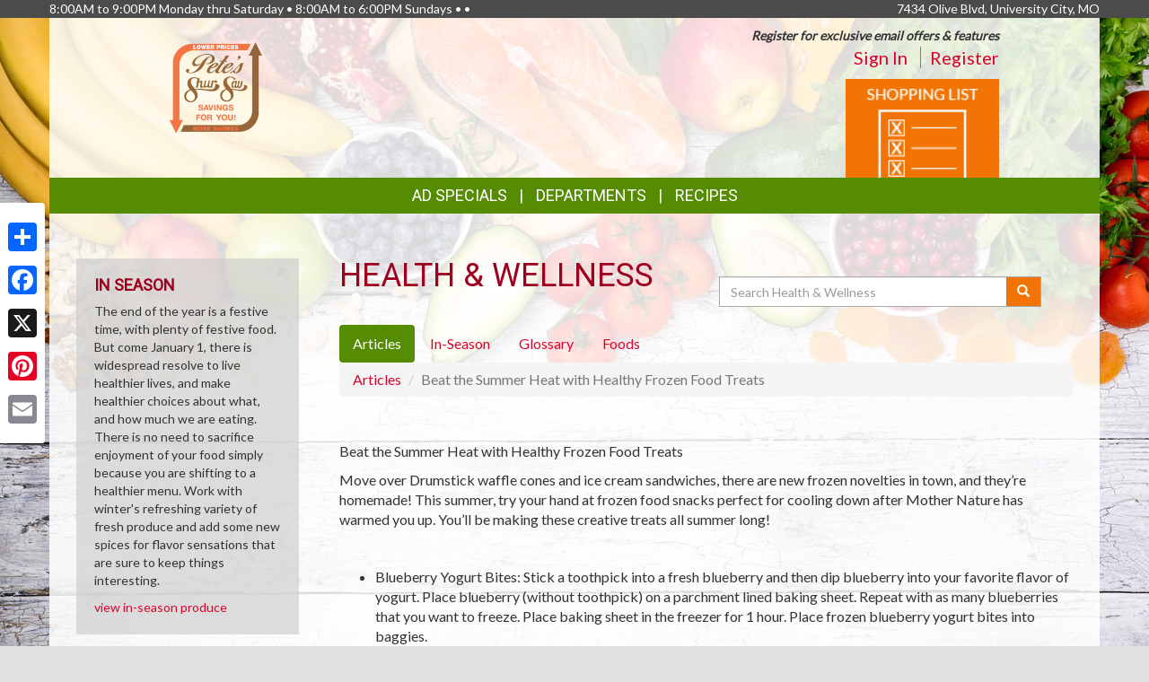

--- FILE ---
content_type: text/html; charset=UTF-8
request_url: https://petesmarkets.com/health_wellness/articles/248/beat-the-summer-heat-with-healthy-frozen-food-treats
body_size: 9259
content:
<!DOCTYPE html>
<html lang="en">
<head>
    <meta charset="utf-8">
    <meta http-equiv="X-UA-Compatible" content="IE=edge">
    <meta name="viewport" content="width=device-width, initial-scale=1">
    <title>Pete&#039;s  | Health &amp; Wellness | Articles | Beat the Summer Heat with Healthy Frozen Food Treats</title>

    <link rel="apple-touch-icon" sizes="180x180" href="/apple-touch-icon.png">
    <link rel="icon" type="image/png" sizes="32x32" href="/favicon-32x32.png">
    <link rel="icon" type="image/png" sizes="16x16" href="/favicon-16x16.png">
    <link rel="manifest" href="/site.webmanifest">
    <link rel="mask-icon" href="/safari-pinned-tab.svg" color="#5bbad5">
    <meta name="msapplication-TileColor" content="#da532c">
    <meta name="theme-color" content="#ffffff">

    <link rel="stylesheet" href="https://maxcdn.bootstrapcdn.com/bootstrap/3.3.7/css/bootstrap.min.css" integrity="sha384-BVYiiSIFeK1dGmJRAkycuHAHRg32OmUcww7on3RYdg4Va+PmSTsz/K68vbdEjh4u" crossorigin="anonymous">
    <link rel="stylesheet" href="https://maxcdn.bootstrapcdn.com/bootstrap/3.3.7/css/bootstrap-theme.min.css" integrity="sha384-rHyoN1iRsVXV4nD0JutlnGaslCJuC7uwjduW9SVrLvRYooPp2bWYgmgJQIXwl/Sp" crossorigin="anonymous">
    <link href="/vendor/Font-Awesome-4.4.0/css/font-awesome.min.css" rel="stylesheet" type="text/css" />

    <!--[if lt IE 9]>
    <script src="https://oss.maxcdn.com/html5shiv/3.7.3/html5shiv.min.js"></script>
    <script src="https://oss.maxcdn.com/respond/1.4.2/respond.min.js"></script>
    <![endif]-->

    <link rel="stylesheet" href="/template-2017/css/main.css?20240712">
    <link rel="stylesheet" href="/template-2017/css/components/feature_sections.css?20240620">
    <link type="text/css" href="/template-2017/css/components/mobileFixedNavbar.css?20240229" rel="stylesheet">
    <link type="text/css" href="/template-2017/css/components/social-share.css" rel="stylesheet">

    <link href="https://fonts.googleapis.com/css?family=Mr+Dafoe" rel="stylesheet">
<link href="https://fonts.googleapis.com/css?family=Lato" rel="stylesheet">
<link href="https://fonts.googleapis.com/css?family=Roboto" rel="stylesheet">

<style type="text/css">

/*
 * -----------------------------------
 *     html elements
 * -----------------------------------
 */

body {
    background: url(//files.mschost.net/wave/css/images/healthystartbackground_jpg.jpeg) #E2E0DF center center fixed no-repeat;
    background-size: cover;
}

body, html {
    color:#333;
}

h1, h2, h3, h4 {
    color:#9D001E;
}

a, a:link, a:active, a:visited, a:hover {
    color:#D9042D;
}

/*
 * -----------------------------------
 *      typeography
 * -----------------------------------
 */
body,html {
    font-family: 'Lato', Arial, Helvetica, sans-serif;
    font-size:14px;
}

h1, h2, h3, h4, .title {
    font-family: 'Roboto', Arial Narrow, Helvetica, Arial, sans-serif;
    font-weight:100;
    text-transform: uppercase;
}

.main_navigation li.nav_item {
  font-family: 'Roboto', Arial Narrow, Helvetica, Arial, sans-serif;
  line-height: 40px;
  font-size: 18px;
  font-weight:100;
  text-transform: uppercase;
}

@media (max-width: 992px) {
  .main_navigation li.nav_item{
    font-size: 17px;
  }
}
.main_navigation ul.dropdown-menu {
  font-weight:normal;
  text-transform: uppercase;
  font-family: 'Roboto', Arial Narrow, Helvetica, Arial, sans-serif;
  font-size: 14px;
  line-height: 14px;
}

.footer-title {
    font-size: 16px;
    color: #FFF;
}

/*
 * -----------------------------------
 *      class components
 * -----------------------------------
 */

.page-color, .title.page-color, a.page-color-link, a.page-color-link:link, a.page-color-link:active, a.page-color-link:visited, a.page-color-link:hover {
    color:#333;
}

.title, .title_color {
    color:#9D001E;
}

.inverse_header_color {
    background:#9D001E;
    color:#FFF;
}

.title_inverse_color {
    background:#406804;
    color:#FFF;
}

.link_color {
    color:#D9042D;
}

.no-transform {
    text-transform: none;
}

.nav_color, .nav_color a {
    background:#558C03;
    color:#FFF;
}

.nav_color a:focus, .nav_color a:hover {
    text-decoration: none;
}

.nav_color .dropdown-menu > li > a {
    color: #FFF;
}

.nav_color .dropdown-menu > li > a:focus, .nav_color .dropdown-menu > li > a:hover {
    background:#406804;
}

.nav_hover_color > li > a:focus, .nav_hover_color > li > a:hover {
    text-decoration: none;
    background-color: #406804;
}

.nav_hover_color > li > a {
    display: block;
}

.button_color {
    background:#F27405;
    border-color:#F27405;
    color:#FFF;
}

ul.button_color_list {
    list-style-type: none;
}

ul.button_color_list li:before {
    /* Unicode bullet symbol */
    content: '\2022 ';
    /* Bullet color */
    color: #F27405;
    padding-right: 0.5em;
}

ul.bullet_color_list {
    list-style-type: none;
}

ul.bullet_color_list li:before{
    /* Unicode bullet symbol */
    content: '\2022 ';
    /* Bullet color */
    color: #73020C;
    padding-right: 0.5em;
}

.bullet_color {
    color: #73020C;
}

.feature-section.theme-colored .feature-box.first .feature-box-background, .feature-box.first .feature-box-background.theme-colored {
    background-color: #F27405;
}
.feature-section.theme-colored .feature-box.second .feature-box-background, .feature-box.second .feature-box-background.theme-colored {
    background-color: #9D001E;
}
.feature-section.theme-colored .feature-box.third .feature-box-background, .feature-box.third .feature-box-background.theme-colored {
    background-color: #73020C;
}

/*
 * -----------------------------------
 *      bootstrap overrides
 * -----------------------------------
 */
.nav-pills > li.active > a, .nav-pills > li.active > a:focus, .nav-pills > li.active > a:hover {
    color: #fff;
    background-color: #558C03;
}

.nav > li > a:focus, .nav > li > a:hover {
    color: #fff;
    background-color: #406804;
}

ul.pager a {
    color: #fff;
    background-color: #558C03;
}

ul.pager a:focus, ul.pager a:hover {
    color: #fff;
    background-color: #406804;
}

.pagination > .active > a, .pagination > .active > a:focus, .pagination > .active > a:hover, .pagination > .active > span, .pagination > .active > span:focus, .pagination > .active > span:hover {
    color: #fff;
    background-color: #558C03;
    border-color: #558C03;
}

.pagination > li > a, .pagination > li > span {
    color: #558C03;
    background-color: #fff;
    border: 1px solid #ddd;
}

.search-box-widget .input-group-btn > .btn {
    background-color:#F27405;
}
/*
 * -----------------------------------
 *      sections
 * -----------------------------------
 */

#pageContainer {
    background:;
}

#pageContent {
    background:rgba(255,255,255,.85) !important;
}


/* if no header color and no wrapper color, use the page_bg-color */
header {
    background:rgba(255,255,255,.85) !important;
}


.swiper-button {
    
    color: #ccc;
}

.swiper-pagination .swiper-pagination-bullet-active {
    
    background: #ccc;
}

#storeAppFooterLogo {
    background-color: #43d4df;
}


#at4-share a.at-share-btn.at-svc-facebook .at-icon-wrapper {
    background-color: #F27405 !important;
}

#at4-share a.at-share-btn.at-svc-twitter .at-icon-wrapper {
    background-color: #9D001E !important;
}

#at4-share a.at-share-btn.at-svc-pinterest_share .at-icon-wrapper {
    background-color: #73020C !important;
}

#at4-share a.at-share-btn.at-svc-compact .at-icon-wrapper {
    background-color: #D9042D !important;
}

</style>

    <script>
var MSCWave = {
    publicApiUrl: "https://petesmarkets.com",
    siteDomain: "petesmarkets.com",
    siteId: 170022,
    normalizePagePath: function(page_path) {
        if(page_path.substr(0,1) !== '/') {
            page_path = '/' + page_path;
        }
        return page_path;
    },
    getAdminApiUrl: function(page_path) {
        return this.adminApiUrl + this.normalizePagePath(page_path);
    },
    getPublicApiUrl: function(page_path) {
        return this.publicApiUrl + this.normalizePagePath(page_path);
    },
    getWebUrl: function(page_path) {
        return "https://" + this.siteDomain + this.normalizePagePath(page_path);
    }
};
</script>
    <meta name="keywords" content="grocery store, supermarket, fresh produce, deli, local, independent grocer, meat, bakery">
<meta name="description" content="Pete&#039;s  proudly serves the University City,MO area.  Come in for the best grocery experience in town.  We&#039;re open 8:00AM to&amp;nbsp;9:00PM&amp;nbsp;Monday&amp;nbsp;thru&amp;nbsp;Saturday •&amp;nbsp;8:00AM to 6:00PM&amp;nbsp;Sundays">

<meta name="referrer" content="always">

<meta name="geo.placename" content="University City,MO">
<meta name="geo.region" content="US-MO">

        <link type="text/css" href="/template-2017/css/pages/health_wellness.css?20181127" rel="stylesheet">

    

            <!-- Meta Pixel Code -->
<script>
!function(f,b,e,v,n,t,s)
{if(f.fbq)return;n=f.fbq=function(){n.callMethod?
n.callMethod.apply(n,arguments):n.queue.push(arguments)};
if(!f._fbq)f._fbq=n;n.push=n;n.loaded=!0;n.version='2.0';
n.queue=[];t=b.createElement(e);t.async=!0;
t.src=v;s=b.getElementsByTagName(e)[0];
s.parentNode.insertBefore(t,s)}(window, document,'script',
'https://connect.facebook.net/en_US/fbevents.js');
fbq('init', '721717402482657');
fbq('track', 'PageView');
</script>
<noscript><img height="1" width="1" style="display:none"
src="https://www.facebook.com/tr?id=721717402482657&ev=PageView&noscript=1"
/></noscript>
<!-- End Meta Pixel Code -->
<meta name="facebook-domain-verification" content="f1cpwjp707z18836fv1csw5cnpm5tx" />
<!-- Global site tag (gtag.js) - Google Analytics -->
<script async src="https://www.googletagmanager.com/gtag/js?id=G-ZD3TS97E6T"></script>
<script>
  window.dataLayer = window.dataLayer || [];
  function gtag(){dataLayer.push(arguments);}
  gtag('js', new Date());

  gtag('config', 'G-ZD3TS97E6T');
</script>
    
</head>
<body>
    
        <!-- Social Media Share Buttons -->
    <div id="social-share-sidebar" class="a2a_kit a2a_kit_size_32 a2a_floating_style a2a_vertical_style">
        <a class="a2a_dd" href="https://www.addtoany.com/share"></a>
        <a class="a2a_button_facebook"></a>
        <a class="a2a_button_x"></a>
        <a class="a2a_button_pinterest"></a>
        <a class="a2a_button_email"></a>
    </div>
    <script defer src="https://static.addtoany.com/menu/page.js"></script>
    
    <aside id="topHeader" class="navbar-fixed-top hidden-sm hidden-xs" role="complementary" aria-label="Store Hours and Location">
    <div class="container">

        <div class="row">

            <div class="left_section" itemscope itemtype="//schema.org/LocalBusiness" aria-label="Store hours and phone number">
                <!-- Monday-Saturday 8:00 am - 7:00pm • Sunday 12:00 am - 4:00 pm • (480) 639-1200 -->
                8:00AM to&nbsp;9:00PM&nbsp;Monday&nbsp;thru&nbsp;Saturday •&nbsp;8:00AM to 6:00PM&nbsp;Sundays • •
                
            </div>

            <div class="right_section" >
                                <div id="store_address" itemscope itemtype="//schema.org/LocalBusiness" aria-label="Store Address">
                7434 Olive Blvd, University City, MO
                </div>
                            </div>

        </div>

    </div>
</aside> <!-- /top_header -->

    <div id="pageContainer" class="container">

        <header>
            <div id="pageHeader" class="row hidden-xs">
                <div class="col-lg-10 col-lg-offset-1 col-md-12"> <!-- keeps content centered within page_wrap -->
                    <div class="page-header-left col-sm-6" itemscope itemtype="//schema.org/LocalBusiness" aria-label="Store Logo">
                <a href="//petesmarkets.com" aria-label="Return to home page">
                    <img itemprop="image logo" class="logo" src="https://files.mschost.net/logos/location/5b450b8aa47b0_559b63/PetesShurSav-Logo_%281%29_png.png" aria-hidden="true" alt="" role="presentation">
                </a>
            </div>

    <div class="page-header-right col-sm-6">

        <div class="row">
            <div class="col-sm-12">&nbsp;
            
                            <div id="signinBlock" class="not-signed-in pull-right" role="navigation" aria-label="Register for an account">
        <div class="Xsignin-block-top Xtop-right">
            <em><strong>Register for exclusive email offers &amp; features</strong></em>
        </div>
        <div class="signin-block-bottom" style="text-align: right; margin-top: 0;">
            <span class="signin-left">
                <a href="/signin" title="Click to sign in to your account">Sign In</a>
            </span>

            <span class="signin-right">
                <a href="/register" title="Click to register for an account on our website">Register</a>
            </span>
        </div>
    </div>
                

            </div>
        </div>

        <!-- header feature section -->
        <div id="feature-section-2400052" class="feature-section theme-colored template2017_header_section header-feature-section row ">
    <h2 class="sr-only">Top Features</h2> 
    <ul class="feature-section-container">

                    <li id="feature-box-1750063" class="feature-box template2017_header_section first one-wide" data-box-template="feature_sections.box_content.box_image_content">
    <style>
    #feature-box-1750063 .feature-box-background {
        background-image: url("https://files.mschost.net/wave/images/feature_boxes/template-2017-header/ShoppingList.png");
    }
    #feature-box-1750063 .feature-box-background .inner {
        padding-top: 64.285714285714%; /* height/width of image */
    }

    </style>

<h3 class="sr-only">Shopping List</h3>
<a href="/shopping_list/" target=_self class="">
    <div class="feature-box-background feature-box-image-4063 ">
        <span class="inner">Goto Shopping List</span>
    </div>
</a>
</li>
        
</div>
 

    </div>
                </div>
            </div>

            <div id="mobileHeader" class="row visible-xs" style="display:none;">
                <nav class="navbar navbar-default navbar-fixed-top mobile_top_navbar">
    <div class="container">
        <div class="navbar-header">
                        <button type="button" class="navbar-toggle collapsed" data-toggle="collapse" data-target="#mobile_nav_collapsible">
                <span class="sr-only">Toggle navigation</span>
                <span class="icon-bar"></span>
                <span class="icon-bar"></span>
                <span class="icon-bar"></span>
            </button>
            
            <!-- icons for mobile nav bar is a feature section: -->
            <div class="pull-right mobile-navbar-icons">
            <ul id="feature-section-2400053" class="nav navbar-nav mobile-bar pull-right ">
        <li id="feature-box-1750073" class="first one-wide">
    <a href="/shopping_list/">
    <a href="/shopping_list/" >
        <span class="menu-icon" style="background-image: url('https://files.mschost.net/wave/images/feature_boxes/template-2017-mobile-nav/ShoppingList_Icon_mobile_inverse.png')"></span>
        Shopping List
    </a>
</li>
        <li id="feature-box-1750074" class="second one-wide">
    <a href="/ads/">
    <a href="/ads/" >
        <span class="menu-icon" style="background-image: url('https://files.mschost.net/wave/images/feature_boxes/template-2017-mobile-nav/Ads_icon_mobile_inverse.png')"></span>
        Ads
    </a>
</li>
</ul>
 
            </div>

            <!-- logo -->
                        <a class="navbar-brand" href="//petesmarkets.com" aria-label="Return to home page">
                            <img class="logo" src="https://files.mschost.net/logos/location/5b450b8aa47b0_559b63/wave_website/PetesShurSav-Logo_%281%29_png.png" aria-hidden="true" alt="" role="presentation">
                        </a>
                    </div>

        <!-- collapse menu: -->
        <div id="mobile_nav_collapsible" class="navbar-collapse navbar-default collapse" itemscope itemtype="//schema.org/LocalBusiness">

                        <div class="collapsible-item address">
                                    <strong>Location:</strong> 7434 Olive Blvd, University City, MO
                    <a href="/location" style="padding-left: 10px;">Map <span class=" glyphicon glyphicon-map-marker"></span></a>
                            </div>

            <div class="collapsible-item store-hours">
                <strong>Hours: </strong>
                8:00AM to&nbsp;9:00PM&nbsp;Monday&nbsp;thru&nbsp;Saturday •&nbsp;8:00AM to 6:00PM&nbsp;Sundays •
            </div>

            <div class="collapsible-item phone-number">
                <strong>Phone: </strong>
                
            </div>

            <div class="collapsible-item menu">
                <strong>Navigation: </strong>
                <nav>
    <h2 class="sr-only">Mobile Navigation</h2>
    <ul class="nav nav-default menu">
                    <li class="nav_item nav_item_44 ">
            My Account:
            <ul class="nav nav-default menu">
                                <li class="nav_item nav_item_44 ">
                    <a href="/signin" >Sign In</a>
                </li>
                                <li class="nav_item nav_item_44 ">
                    <a href="/register" >Register</a>
                </li>
                            </ul>
        </li>
                            <li class="nav_item nav_item_6 ">
            <a href="/ads" target="">Ad Specials</a>
        </li>
                            <li class="nav_item nav_item_4 ">
            <a href="/jobs" target="">Career Opportunities</a>
        </li>
                            <li class="nav_item nav_item_7 ">
            <a href="/recipes" target="">Recipes</a>
        </li>
                            <li class="nav_item nav_item_8 ">
            <a href="/health_wellness" target="">Health &amp; Wellness</a>
        </li>
                            <li class="nav_item nav_item_12 ">
            <a href="/wine_pairing" target="">Wine Pairing</a>
        </li>
                            <li class="nav_item nav_item_13 ">
            <a href="/links" target="">Links Page</a>
        </li>
                            <li class="nav_item nav_item_15 ">
            <a href="/shopping_list" target="">Shopping List</a>
        </li>
                            <li class="nav_item nav_item_19 ">
            <a href="/departments" target="">Departments</a>
        </li>
                            <li class="nav_item nav_item_22 ">
            <a href="/contact" target="">Contact</a>
        </li>
                </ul>
</nav>
             </div>

            <div class="collapsible-item close">
                <a data-toggle="collapse" data-target="#mobile_nav_collapsible" href="#">close</a>
            </div>

        </div>
        <!--/#mobile_nav_collapsible -->
    </div>
    <!--/.container -->
</nav>


            </div>

            <div id="mainNav" class="row hidden-xs">
                <nav class="navbar main_navigation">
    <h2 class="sr-only">Featured Links</h2>
    <ul class="inline-nav nav_color">
                    <li class="nav_item nav_item_6">
            <a href="/ads" target="">Ad Specials</a>
        </li>
                            <li class="nav_item nav_item_29 dropdown">
            <a class="dropdown-toggle" href="#" data-toggle="dropdown" role="button" aria-haspopup="true" aria-expanded="false">Departments</a>
            <ul class="dropdown-menu nav_color">
                                <li>
                    <a href="/departments/service" target="">Store Services</a>
                </li>
                                <li>
                    <a href="/departments/deli" target="">Delectable Deli</a>
                </li>
                                <li>
                    <a href="/departments/produce" target="">Bountiful Produce</a>
                </li>
                                <li>
                    <a href="/departments/meat" target="">Quality Meat</a>
                </li>
                            </ul>
        </li>
                            <li class="nav_item nav_item_7">
            <a href="/recipes" target="">Recipes</a>
        </li>
                </ul>
</nav>                 
            </div>
        </header>

        <div id="pageContent" class="row">

                <div class="col-md-9 col-md-push-3 content-main health_wellness">
        
    <main role="main" aria-labelledby="layout_title">

        <div class="col-md-6">
            <h1 id="layout_title">Health &amp; Wellness</h1>
        </div>

        <div class="search-box-widget col-md-6 col-sm-12">
            <form action="/health_wellness/search" method="GET" role="search" class="form-inline" style="margin-bottom: 20px;">
                <div class="input-group" style="margin-top: 20px;width: 100%">
                    <label class="sr-only" for="hw-srch-input">Search</label>
                    <input class="form-control" placeholder="Search Health &amp; Wellness" name="srch" value="" id="hw-srch-input" type="text" aria-label="Search Health &amp; Wellness">
                    <div class="input-group-btn">
                        <button class="btn button_color" type="submit" aria-label="Submit your search"><span class="glyphicon glyphicon-search" aria-hidden="true" role="presentation"></span></button>
                    </div>
                </div>
            </form>
        </div>

        <div class="col-xs-12">
        <nav role="navigation" class="health_wellness_subnav" aria-label="Choose a section in health and wellness">
    <ul class="nav nav-pills" role="tablist">
        <li role="presentation" class="active"><a href="/health_wellness/articles" role="tab" aria-selected="true">Articles</a></li>
        <li role="presentation" class=""><a href="/health_wellness/in-season" role="tab" aria-selected="false">In-Season</a></li>
        <li role="presentation" class=""><a href="/health_wellness/glossary" role="tab" aria-selected="false">Glossary</a></li>
        <li role="presentation" class=""><a href="/health_wellness/foods" role="tab" aria-selected="false">Foods</a></li>
        
    </ul>
</nav>
        </div>

        <div class="col-xs-12">
        
<ol class="breadcrumb" role="navigation">
    <li><a href="/health_wellness/glossary">Articles</a></li>
    <li class="active">Beat the Summer Heat with Healthy Frozen Food Treats</li>
</ol>

<article class="health-wellness-article 248" role="contentinfo" aria-labelledby="article_248_title>

    <h2 id="article_248_title">Beat the Summer Heat with Healthy Frozen Food Treats</h2>
    
    
     
        <p><p>Move over Drumstick waffle cones and ice cream sandwiches, there are new frozen novelties in town, and they&rsquo;re homemade! This summer, try your hand at frozen food snacks perfect for cooling down after Mother Nature has warmed you up. You&rsquo;ll be making these creative treats all summer long!</p>
<p>&nbsp;</p>
<ul>
<li>Blueberry Yogurt Bites: Stick a toothpick into a fresh blueberry and then dip blueberry into your favorite flavor of yogurt. Place blueberry (without toothpick) on a parchment lined baking sheet. Repeat with as many blueberries that you want to freeze. Place baking sheet in the freezer for 1 hour. Place frozen blueberry yogurt bites into baggies.</li>
<li>Coffee Cubes: If you make too much coffee don&rsquo;t throw it away! Pour leftover coffee into ice cube trays and use for iced coffee&mdash;a summertime favorite. The best part: your coffee will not get watered down.</li>
<li>Mango Cubes: Peel mangoes and cut into small cubes. Place cubes on a baking tray and freeze. Once frozen, store frozen cubes in baggies.</li>
<li>Orange Wedges: Peel oranges and segment. Place segments on a baking tray and freeze. Once frozen, store frozen orange segments in baggies.</li>
<li>Melon Cubes. Peel and cut cantaloupe, honeydew, and watermelon into small cubes. Place cubes on a baking tray and freeze. Once frozen, store frozen cubes in baggies.</li>
</ul>
<p>&nbsp;</p>
<p>In addition to the above frozen food ideas, you can get creative in the kitchen and come up with new treats to beat the heat.</p></p>
    
</article>

<nav aria-label="Articles Navigation" role="navigation">
  <ul class="pager">
    <li class="previous"><a href="/health_wellness/articles"><span aria-hidden="true">&larr;</span> Return To Articles</a></li>
  </ul>
</nav>

        </div>

    </main>
        <div class="clearfix"></div>
    </div>

    <div class="col-md-3 col-md-pull-9 content-left ">
        
    
            <aside class="left-sidebar in-season" role="complementary" aria-labelledby="in_season_sidebar_title">
    <h2 id="in_season_sidebar_title">
        In Season
    </h2>

    <p style="">The end of the year is a festive time, with plenty of festive food. But come January 1, there is widespread resolve to live healthier lives, and make healthier choices about what, and how much we are eating. There is no need to sacrifice enjoyment of your food simply because you are shifting to a healthier menu. Work with winter&#039;s refreshing variety of fresh produce and add some new spices for flavor sensations that are sure to keep things interesting. </p><a href="/health_wellness/in-season">view in-season produce</a>
</aside>    
    <aside class="left-sidebar recipes" role="complementary" aria-labelledby="recipes_sidebar_title">

    <h2 id="recipes_sidebar_title">
        Seasonal Recipes
    </h2>

    <ul class="recipe-list button_color_list">
            <li><a rel="nofollow" href="https://petesmarkets.com/recipes/13950/pot-roast-with-onions-carrots-and-potatoes">Pot Roast with Onions, Carrots and Potatoes</a></li>
            <li><a rel="nofollow" href="https://petesmarkets.com/recipes/19449/delicious-hot-chocolate">Delicious Hot Chocolate</a></li>
            <li><a rel="nofollow" href="https://petesmarkets.com/recipes/604/creamy-lentil-and-carrot-soup">Creamy Lentil and Carrot Soup</a></li>
            <li><a rel="nofollow" href="https://petesmarkets.com/recipes/351/baked-potato-soup">Baked Potato Soup</a></li>
            <li><a rel="nofollow" href="https://petesmarkets.com/recipes/19138/garlic-and-sage-roasted-pork">Garlic and Sage Roasted Pork</a></li>
            <li><a rel="nofollow" href="https://petesmarkets.com/recipes/17726/hearty-pot-roast">Hearty Pot Roast</a></li>
        </ul>

</aside>

    <aside class="left-sidebar colors" role="complementary" aria-labelledby="colors_sidebar_title">
    <h2 id="colors_sidebar_title">
        Produce Color
    </h2>
    <p>Produce that share color often share health benefits. Learn about eating by color!</p>
    <ul class="produce-colors-list">
        <li class="blue"><a href="/health_wellness/colors/blue">Blue</a></li>
        <li class="red"><a href="/health_wellness/colors/red">Red</a></li>
        <li class="green"><a href="/health_wellness/colors/green">Green</a></li>
        <li class="white"><a href="/health_wellness/colors/white">White</a></li>
        <li class="orange"><a href="/health_wellness/colors/orange">Orange</a></li>
    </ul>
</aside>
            <aside class="left-sidebar glossary-terms" role="complementary" aria-labelledby="glossary_sidebar_title">
    <h2 id="glossary_sidebar_title">
        Glossary of Terms
    </h2>

    <ul class="list button_color_list">
            
                <li><a href="/health_wellness/glossary/phosphorus">phosphorus</a></li>
            
                <li><a href="/health_wellness/glossary/monounsaturated-fat">monounsaturated fat</a></li>
            
                <li><a href="/health_wellness/glossary/ferulic-acid">ferulic acid</a></li>
            
                <li><a href="/health_wellness/glossary/catechin">catechin</a></li>
            
                <li><a href="/health_wellness/glossary/folic-acid">folic acid</a></li>
            
                <li><a href="/health_wellness/glossary/calcium">calcium</a></li>
            
                <li><a href="/health_wellness/glossary/copper">copper</a></li>
            
                <li><a href="/health_wellness/glossary/kaempferol">kaempferol</a></li>
            
                <li><a href="/health_wellness/glossary/elegiac-acid">elegiac acid</a></li>
            
                <li><a href="/health_wellness/glossary/lycopene">lycopene</a></li>
        </ul>

    <a href="/health_wellness/glossary" class="moreLink">view all glossary terms</a>

</aside>    
        <div class="clearfix"></div>
    </div>
            <div class="clearfix"></div>

        </div>

    </div>
    <!-- /#pageContainer -->
    <div id="pageContainerSpacer"></div>

    

    <footer>

        <div class="container">

            <div class="row">
                <div class="footer_nav_container col-sm-7 hidden-sm hidden-xs">
                
                <nav class="footer-categorized-menu" aria-label="Full Site Menu">
    <h2 class="sr-only">Full Site Menu</h2>
    <ul class="col-sm-3">
                    <li class="nav_item nav_item_36">
            <div class="category-header">Our Store</div>
                        <ul class="group-list">
                                <li>
                    <a href="/departments" target="" class="footer_nav_item_link">Departments</a>
                </li>
                                                <li>
                    <a href="/contact" target="" class="footer_nav_item_link">Contact</a>
                </li>
                                            </ul>
        </li>
                                    <li class="nav_item nav_item_37">
            <div class="category-header">Features</div>
                        <ul class="group-list">
                                <li>
                    <a href="/recipes" target="" class="footer_nav_item_link">Recipes</a>
                </li>
                                                <li>
                    <a href="/health_wellness" target="" class="footer_nav_item_link">Health &amp; Wellness</a>
                </li>
                                                <li>
                    <a href="/wine_pairing" target="" class="footer_nav_item_link">Wine Pairing</a>
                </li>
                                                <li>
                    <a href="/links" target="" class="footer_nav_item_link">Links Page</a>
                </li>
                                                <li>
                    <a href="/shopping_list" target="" class="footer_nav_item_link">Shopping List</a>
                </li>
                                            </ul>
        </li>
                                        </ul>
            <ul class="col-sm-3">
                                        <li class="nav_item nav_item_6">
            <a class="footer_nav_item_link" href="/ads" target="">Ad Specials</a>
        </li>
                                            <li class="nav_item nav_item_39">
            <div class="category-header">My Account</div>
                        <ul class="group-list">
                                <li>
                    <a href="/signin" target="" class="footer_nav_item_link">Sign In</a>
                </li>
                                                <li>
                    <a href="/register" target="" class="footer_nav_item_link">Register</a>
                </li>
                                            </ul>
        </li>
                                    <li class="nav_item nav_item_4">
            <a class="footer_nav_item_link" href="/jobs" target="">Career Opportunities</a>
        </li>
                                                </ul>
            <ul class="col-sm-3">
                            </ul>
</nav>
                 </div>

                                <div class="store_app_container col-md-3 col-xs-8 text-center">
                                            <section id="storeAppFooterNav" role="region" aria-label="Our Mobile App">
    <h2 class="footer-title col-xs-12 text-left">Download Our App</h2>

    <div class="col-md-5 col-xs-6">
        <img id="storeAppFooterLogo" src="https://nfc.mschost.net/images/Bright_Aisle_Logo.png" alt="Store app logo" />
    </div>

    <div class="col-md-7 col-xs-6">
        <a id="storeAppFooterAppleStoreLink" class="app_store_badge" href="https://itunes.apple.com/us/app/smartwhisk-grocery-shopping/id965368381" target="_blank" title="Download our mobile app from the Apple Store">
            <span class="sr-only">Download our mobile app from the Apple Store</span>
        </a>
    </div>

    <div class="col-md-7 col-xs-6">
        <a id="storeAppFooterGooglePlayLink" class="app_store_badge" href="https://play.google.com/store/apps/details?id=com.mediasolutionscorp.storeapp" target="_blank" title="Download our mobile app from Google Play">
            <span class="sr-only">Download our mobile app from Google Play</span>
        </a>
    </div>
</section>
                                    </div>
                
                <div class="social_icons_container col-md-2 col-xs-4 pull-right text-right">
                    <section id="socialMediaLinks" role="region" aria-label="Social Media Links">

    </section>
                </div>
            </div>

            <div class="row">
                <div class="footer_nav_container visible-sm" style="display:none;">
                
                <nav class="footer-categorized-menu" aria-label="Full Site Menu">
    <h2 class="sr-only">Full Site Menu</h2>
    <ul class="col-sm-3">
                    <li class="nav_item nav_item_36">
            <div class="category-header">Our Store</div>
                        <ul class="group-list">
                                <li>
                    <a href="/departments" target="" class="footer_nav_item_link">Departments</a>
                </li>
                                                <li>
                    <a href="/contact" target="" class="footer_nav_item_link">Contact</a>
                </li>
                                            </ul>
        </li>
                                    <li class="nav_item nav_item_37">
            <div class="category-header">Features</div>
                        <ul class="group-list">
                                <li>
                    <a href="/recipes" target="" class="footer_nav_item_link">Recipes</a>
                </li>
                                                <li>
                    <a href="/health_wellness" target="" class="footer_nav_item_link">Health &amp; Wellness</a>
                </li>
                                                <li>
                    <a href="/wine_pairing" target="" class="footer_nav_item_link">Wine Pairing</a>
                </li>
                                                <li>
                    <a href="/links" target="" class="footer_nav_item_link">Links Page</a>
                </li>
                                                <li>
                    <a href="/shopping_list" target="" class="footer_nav_item_link">Shopping List</a>
                </li>
                                            </ul>
        </li>
                                        </ul>
            <ul class="col-sm-3">
                                        <li class="nav_item nav_item_6">
            <a class="footer_nav_item_link" href="/ads" target="">Ad Specials</a>
        </li>
                                            <li class="nav_item nav_item_39">
            <div class="category-header">My Account</div>
                        <ul class="group-list">
                                <li>
                    <a href="/signin" target="" class="footer_nav_item_link">Sign In</a>
                </li>
                                                <li>
                    <a href="/register" target="" class="footer_nav_item_link">Register</a>
                </li>
                                            </ul>
        </li>
                                    <li class="nav_item nav_item_4">
            <a class="footer_nav_item_link" href="/jobs" target="">Career Opportunities</a>
        </li>
                                                </ul>
            <ul class="col-sm-3">
                            </ul>
</nav>
                 </div>
            </div>

            <div class="row">
                <div class="copyright_container col-sm-12 text-right">
                    Copyright &copy; 2026 Media Solutions Corp. All rights reserved. - <a href="/privacy">Terms &amp; Privacy Policy</a>
                </div>
            </div>

        </div>
    </footer>

    <script src="https://ajax.googleapis.com/ajax/libs/jquery/1.12.4/jquery.min.js"></script>
    <script src="https://maxcdn.bootstrapcdn.com/bootstrap/3.3.7/js/bootstrap.min.js" integrity="sha384-Tc5IQib027qvyjSMfHjOMaLkfuWVxZxUPnCJA7l2mCWNIpG9mGCD8wGNIcPD7Txa" crossorigin="anonymous"></script>

    
<script type="text/javascript">

    (function ($) {

        // allow closing nav by clicking the body
        var collapse_mobile_nav = function(e) {
            if($(e.target).hasClass('dropdown-toggle')) {
                //e.stopPropagation()
                return;
            }
            return $('#mobile_nav_collapsible').collapse('hide');
        }

        $('#mobile_nav_collapsible').on('show.bs.collapse', function() {
            $('body').on('click', collapse_mobile_nav);
        });

        $('#mobile_nav_collapsible').on('hide.bs.collapse', function() {
            $('body').off('click', collapse_mobile_nav);
        });

    }(jQuery));


</script>


    <script type="text/javascript" src="/template-2017/js/template.js?20181127" ></script>
        <script>
  (function(i,s,o,g,r,a,m){i['GoogleAnalyticsObject']=r;i[r]=i[r]||function(){
  (i[r].q=i[r].q||[]).push(arguments)},i[r].l=1*new Date();a=s.createElement(o),
  m=s.getElementsByTagName(o)[0];a.async=1;a.src=g;m.parentNode.insertBefore(a,m)
  })(window,document,'script','https://www.google-analytics.com/analytics.js','ga');

  
  ga('create', 'UA-24021706-1', 'auto', 'mscTracker');

ga('mscTracker.send', 'pageview');

  
  ga('create', 'G-ZD3TS97E6T', 'auto', 'location0Tracker');

ga('location0Tracker.send', 'pageview');

  
  
</script>

    
</body>
</html>
